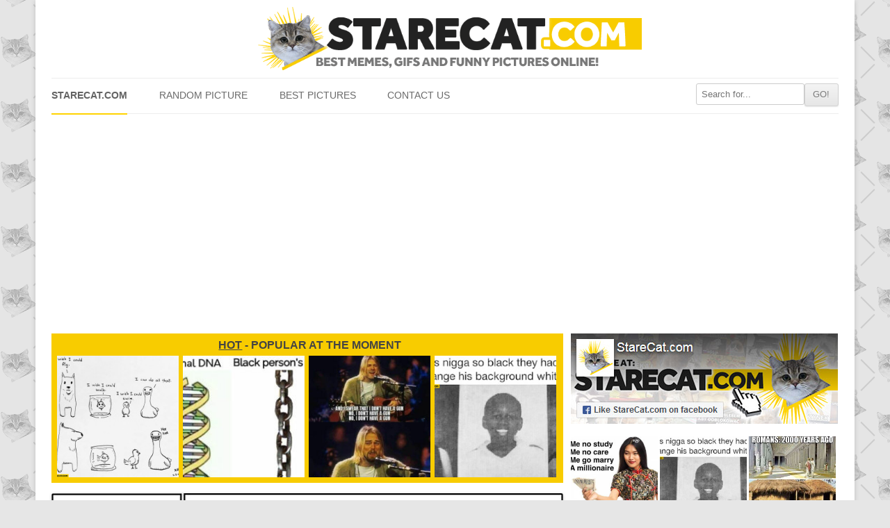

--- FILE ---
content_type: text/html; charset=utf-8
request_url: https://www.google.com/recaptcha/api2/aframe
body_size: 267
content:
<!DOCTYPE HTML><html><head><meta http-equiv="content-type" content="text/html; charset=UTF-8"></head><body><script nonce="SfiM89n6_68TWnb5DVzoIg">/** Anti-fraud and anti-abuse applications only. See google.com/recaptcha */ try{var clients={'sodar':'https://pagead2.googlesyndication.com/pagead/sodar?'};window.addEventListener("message",function(a){try{if(a.source===window.parent){var b=JSON.parse(a.data);var c=clients[b['id']];if(c){var d=document.createElement('img');d.src=c+b['params']+'&rc='+(localStorage.getItem("rc::a")?sessionStorage.getItem("rc::b"):"");window.document.body.appendChild(d);sessionStorage.setItem("rc::e",parseInt(sessionStorage.getItem("rc::e")||0)+1);localStorage.setItem("rc::h",'1768698444277');}}}catch(b){}});window.parent.postMessage("_grecaptcha_ready", "*");}catch(b){}</script></body></html>